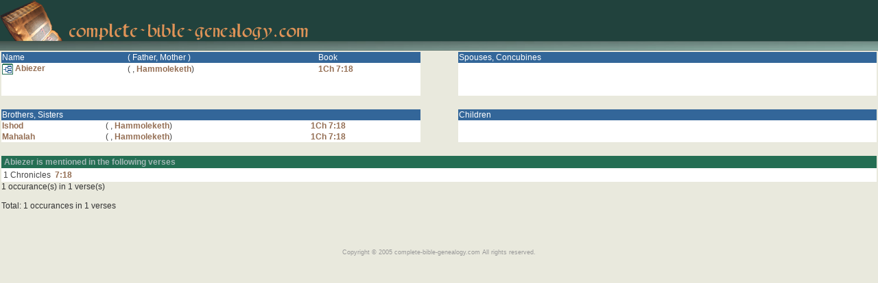

--- FILE ---
content_type: text/html
request_url: https://www.complete-bible-genealogy.com/names/abiezer_1407.htm
body_size: 1417
content:
<!DOCTYPE HTML PUBLIC "-//W3C//DTD HTML 4.01 Transitional//EN">
<html>
<head>
<title>Complete Bible Genealogy - Abiezer</title>
<meta name="keywords" content="kinship, bible, family, genealogy, Jesus, Abiezer, kings, Judah, Israel, Bible Genealogy">
<meta name="description" content="Complete Bible Genealogy and family tree of every person named in the Bible. Bible genalogy of Jesus and the Kings of Judah and Kings of Israel. Authorized King James Version, KJV 1769 Blayney of Oxford.">
<meta http-equiv="Content-Type" content="text/html; charset=iso-8859-1">
<meta name="rating" content="General">
<meta name="expires" content="never">
<meta name="charset" content="ISO-8859-1">
<meta name="distribution" content="Global">
<meta name="robots" content="ALL">
<meta name="revisit-after" content="7 Days">
<meta name="ROBOTS" content="index,follow">
<meta name="Classification" content="Complete Bible Genealogy and family tree of every person named in the Bible. Bible genalogy of Jesus and the Kings of Judah and Kings of Israel. Authorized King James Version, KJV 1769 Blayney of Oxford."> 
<meta name="author" content="complete bible genealogy.com"> 
<meta name="copyright" content="complete-bible-genealogy.com, Copyright 2005 All Rights Reserved">
<meta name="classification" CONTENT="Christianity">
<meta name="dc.title" content="Complete Bible Genealogy - Jesus family tree - Kings of Judah and Israel">
<META NAME="dc.keywords" CONTENT="Bible Genealogy,Jesus family tree,genealogy,family,jesus,bible,family tree,kings of judah and israel,genealogy of jesus,bible study,names in the bible,all names in the bible,every names in the bible,all men of the Bible,all women of the Bible,biblical characters,father of Jesus,parents of jesus,Authorized King James Version Bible,KJV 1611,KJV 1769,Dr Blayney of Oxford,Christian,kinship diagram,biographical chart,database,noah,abraham,isaac,jacob,david,joseph,mary">
<meta name="dc.description" content="Complete Bible Genealogy and family tree of Jesus. Kings of Judah and Israel. All the names in the Bible, every people of the Bible. Authorized King James Version, KJV 1769 Blayney of Oxford.">
<meta name="dc.publisher" content="complete-bible-genealogy.com">
<meta name="dmoz.id" content="Top/Society/Religion_and_Spirituality/Christianity/Bible/Bible_Study">
<link href="https://www.complete-bible-genealogy.com/cbg.css" rel="stylesheet" type="text/css" media='all'>
<link REL="SHORTCUT ICON" HREF="favicon.ico" type="image/x-icon">
</head>

<body leftmargin="0" topmargin="0" bgcolor="#e9e9dd" onload="javascript:focus();">
<div align="center">
<table width="100%" border="0" cellspacing="0" cellpadding="0" bgcolor="#21423D">
<tr>
	<td><a href="https://www.complete-bible-genealogy.com" target="cbghome"><img src="https://www.complete-bible-genealogy.com/images/bible_small.gif" width="91" height="60" border="0" alt="Complete Bible Genealogy"><img src="https://www.complete-bible-genealogy.com/images/cbg.gif" width="348" height="27" hspace="10" border="0" alt="Complete Bible Genealogy"></a></td>
	<td align=right valign=bottom nowrap>&nbsp;</td>
</tr>
<tr> 
	<td colspan=2><img src="https://www.complete-bible-genealogy.com/images/border.jpg" width="100%" height="14"></td>
</tr>
</table>

<table width=100% border=0><tr><td valign=top width=48% class=persdetail><table cellspacing=0 border=0 width=100%><tr><td bgcolor=#336699><font color=#ffffff>Name</font></td><td bgcolor=#336699><font color=#ffffff>( Father, Mother )</font></td><td bgcolor=#336699><font color=#ffffff>Book</font></td></tr><tr><td class=srch_text><a href="https://www.complete-bible-genealogy.com/family_tree/abiezer_1407.htm" target='cbg_xref'><img src="https://www.complete-bible-genealogy.com/images/family_tree.gif" border=0 align=absmiddle> Abiezer</a></td><td class=srch_text>(<a href="https://www.complete-bible-genealogy.com/names/"></a> , <a href="https://www.complete-bible-genealogy.com/names/hammoleketh_1405.htm">Hammoleketh</a>)</td><td class=srch_head nowrap><a href="https://www.complete-bible-genealogy.com/bible/kjv_1ch_7.htm#18" target='cbg_bible'>1Ch 7:18</a></td></tr><tr><td colspan=3><br>&nbsp;</td></tr></table></td><td width=4%>&nbsp;</td><td valign=top width=48% class=persdetail><table cellspacing=0 border=0 width=100%><tr><td colspan=3 bgcolor=#336699><font color=#ffffff>Spouses, Concubines</font></td></tr></table></td></tr><tr><td colspan=3>&nbsp;</td></tr><tr><td valign=top width=48% class=persdetail><table cellspacing=0 border=0 width=100%><tr><td colspan=3 bgcolor=#336699><font color=#ffffff>Brothers, Sisters</font></td></tr><tr><td class=srch_text><a href="https://www.complete-bible-genealogy.com/names/ishod_1406.htm">Ishod</a></td><td class=srch_text>(<a href="https://www.complete-bible-genealogy.com/names/"></a> , <a href="https://www.complete-bible-genealogy.com/names/hammoleketh_1405.htm">Hammoleketh</a>)</td><td class=srch_head nowrap><a href="https://www.complete-bible-genealogy.com/bible/kjv_1ch_7.htm#18" target='cbg_bible'>1Ch 7:18</a></td></tr><tr><td class=srch_text><a href="https://www.complete-bible-genealogy.com/names/mahalah_1408.htm">Mahalah</a></td><td class=srch_text>(<a href="https://www.complete-bible-genealogy.com/names/"></a> , <a href="https://www.complete-bible-genealogy.com/names/hammoleketh_1405.htm">Hammoleketh</a>)</td><td class=srch_head nowrap><a href="https://www.complete-bible-genealogy.com/bible/kjv_1ch_7.htm#18" target='cbg_bible'>1Ch 7:18</a></td></tr></table></td><td width=4%>&nbsp;</td><td valign=top width=48% class=persdetail><table cellspacing=0 border=0 width=100%><tr><td colspan=3 bgcolor=#336699><font color=#ffffff>Children</font></td></tr></table></td></tr><tr><td colspan=3>&nbsp;</td></tr><tr><td colspan=3 class=persdetail><table cellspacing=0 cellpadding=3 border=0 width=100%><tr><td colspan=2 class=rowtitle>Abiezer is mentioned in the following verses</td></tr>
<tr><td valign=top nowrap>1 Chronicles</td><td width=100%><a href="https://www.complete-bible-genealogy.com/bible/kjv_1ch_7.htm#18" target='cbg_bible'>7:18</a></td></tr><tr><td colspan=2 class=rowdivide>1 occurance(s) in 1 verse(s)</td></tr><tr><td colspan=2 class=rowdivide>&nbsp;</td></tr><tr><td colspan=2 class=rowdivide>Total: 1 occurances in 1 verses</table></td></tr></table><script language='javascript'>focus();</script><br><br><br>
<table border="0" cellpadding="0" cellspacing="0" align="center">
<tr> 
	<td align=center nowrap><span class=copyright>Copyright &copy; 2005 complete-bible-genealogy.com All rights reserved.</span></td>
</tr>
</table>
</body>
</html>

--- FILE ---
content_type: text/css
request_url: https://www.complete-bible-genealogy.com/cbg.css
body_size: 662
content:
<style type='text/css'>
BODY
{
    FONT-SIZE: 12px;
    FONT-FAMILY: Verdana, Arial, Helvetica, sans-serif;
    SCROLLBAR-BASE-COLOR: #21423d
}
P.breakhere
{
    PAGE-BREAK-BEFORE: always
}
TABLE
{
    FONT: 11px geneva, verdana, arial, sans-serif;
    COLOR: #444444
}
TABLE.bible
{
    FONT: 11px geneva, verdana, arial, sans-serif;
    COLOR: #444444;
    BACKGROUND-COLOR: #ffffff
}
TD
{
    FONT-SIZE: 12px;
    FONT-FAMILY: Verdana, Arial, Helvetica;
}
TD.rowtitle
{
    PADDING-RIGHT: 2px;
    PADDING-LEFT: 4px;
    FONT-WEIGHT: bold;
    PADDING-BOTTOM: 2px;
    COLOR: #a2b7b5;
    PADDING-TOP: 2px;
    BACKGROUND-COLOR: #246e53
}
TD.rowdetail
{
    BACKGROUND-COLOR: #000000
}
TD.versehead
{
    PADDING-RIGHT: 4px;
    PADDING-LEFT: 4px;
    PADDING-BOTTOM: 4px;
    PADDING-TOP: 4px;
    FONT-WEIGHT: bold;
    VERTICAL-ALIGN: top;
    COLOR: #333333;
    BACKGROUND-COLOR: #ffffff;
    TEXT-ALIGN: right;
}
TD.versetext
{
    PADDING-RIGHT: 4px;
    PADDING-LEFT: 4px;
    PADDING-BOTTOM: 4px;
    PADDING-TOP: 4px;
    COLOR: #333333;
    BACKGROUND-COLOR: #ffffff;
}
TD.persdetail
{
    PADDING-RIGHT: 0px;
    PADDING-LEFT: 0px;
    PADDING-BOTTOM: 0px;
    PADDING-TOP: 0px;
    COLOR: #333333;
    BACKGROUND-COLOR: #ffffff;
}
TD.rowdivide
{
    PADDING-RIGHT: 0px;
    PADDING-LEFT: 0px;
    PADDING-BOTTOM: 0px;
    PADDING-TOP: 0px;
    COLOR: #333333;
    BACKGROUND-COLOR: #e9e9dd;
}
TD.srch_head_odd
{
    VERTICAL-ALIGN: top;
    COLOR: #333333;
    BACKGROUND-COLOR: #ded6bd;
    TEXT-ALIGN: left
}
TD.srch_text_odd
{
    COLOR: #333333;
    BACKGROUND-COLOR: #ded6bd
}
TD.srch_text_odd1
{
    COLOR: #333333;
    BACKGROUND-COLOR: #ded6bd
}
TD.srch_head_even
{
    VERTICAL-ALIGN: top;
    COLOR: #333333;
    BACKGROUND-COLOR: #e9e9dd;
    TEXT-ALIGN: left
}
TD.srch_text_even
{
    COLOR: #333333;
    BACKGROUND-COLOR: #e9e9dd
}
TD.srch_text_even1
{
    COLOR: #333333;
    BACKGROUND-COLOR: #e9e9dd
}
TD.kings1
{
  border-left:solid #946E53 1px;
  border-bottom:solid #946E53 1px;
  border-width: 1px;
}
TD.kings2
{
  border-bottom:solid #946E53 1px;
  border-width: 1px;
    PADDING-RIGHT: 0px;
    PADDING-LEFT: 0px;
    PADDING-BOTTOM: 0px;
    PADDING-TOP: 0px;
}
TD.kings3
{
  border-left:solid #946E53 1px;
  border-width: 1px;
    PADDING-RIGHT: 0px;
    PADDING-LEFT: 0px;
    PADDING-BOTTOM: 0px;
    PADDING-TOP: 0px;
}
A:link
{
    FONT-WEIGHT: bold;
    COLOR: #946e53;
    TEXT-DECORATION: none
}
A:visited
{
    FONT-WEIGHT: bold;
    COLOR: #246e53;
    TEXT-DECORATION: none
}
A:active
{
    FONT-WEIGHT: bold;
    COLOR: #246e53;
    TEXT-DECORATION: none
}
A:hover
{
    FONT-WEIGHT: bold;
    COLOR: #ff6600;
    TEXT-DECORATION: none
}
A.topmenu:link
{
    COLOR: #ffffff;
    TEXT-DECORATION: none
}
A.topmenu:visited
{
    COLOR: #ffffff;
    TEXT-DECORATION: none
}
A.topmenu:active
{
    COLOR: #ffffff;
    TEXT-DECORATION: none
}
A.topmenu:hover
{
    COLOR: #ff6600;
    TEXT-DECORATION: none
}
A.bible:link
{
    FONT-WEIGHT: bold;
    COLOR: #000099;
    TEXT-DECORATION: none
}
A.bible:visited
{
    FONT-WEIGHT: bold;
    COLOR: #000099;
    TEXT-DECORATION: none
}
A.bible:active
{
    FONT-WEIGHT: bold;
    COLOR: #000099;
    TEXT-DECORATION: none
}
A.bible:hover
{
    FONT-WEIGHT: bold;
    COLOR: #000099;
    TEXT-DECORATION: none
}
.btoribole
{	background-color:#e6e6e6;
	border-top:solid #4d99e5 1px;
	border-left:solid #4d99e5 1px;
	border-right:solid #4d99e5 1px;
	border-bottom:solid #4d99e5 1px;
}
.menu
{
    PADDING-RIGHT: 5px;
    PADDING-LEFT: 5px;
    FONT-WEIGHT: bold;
    FONT-SIZE: 8pt;
    PADDING-BOTTOM: 1px;
    CURSOR: hand;
    LINE-HEIGHT: 14px;
    PADDING-TOP: 1px;
    FONT-FAMILY: arial, verdana, helvetica, sans;
    HEIGHT: 20px;
    TEXT-ALIGN: center
}
A.menu:link
{
    BORDER-RIGHT: #003399 1px solid;
    BORDER-TOP: #003399 1px solid;
    BORDER-LEFT: #003399 1px solid;
    COLOR: #ffffff;
    BORDER-BOTTOM: #003399 1px solid;
    BACKGROUND-COLOR: #708781
}
A.menu:visited
{
    BORDER-RIGHT: #003399 1px solid;
    BORDER-TOP: #003399 1px solid;
    BORDER-LEFT: #003399 1px solid;
    COLOR: #ffffff;
    BORDER-BOTTOM: #003399 1px solid;
    BACKGROUND-COLOR: #708781
}
A.menu:active
{
    COLOR: #ffffff;
    BACKGROUND-COLOR: #708781
}
A.menu:hover
{
    BORDER-RIGHT: #000000 1px solid;
    BORDER-TOP: #000000 1px solid;
    BORDER-LEFT: #000000 1px solid;
    COLOR: #ffffff;
    BORDER-BOTTOM: #000000 1px solid;
    BACKGROUND-COLOR: #946e53
}
.subtitle
{
    FONT: bold 15px geneva, verdana, arial, sans-serif;
    COLOR: #829795
}
.copyright
{
    FONT: 9px geneva, verdana, arial, sans-serif;
    COLOR: #999999
}
div#tipDiv {
  position:absolute; visibility:hidden; left:0; top:0; z-index:10000;
  background-color:#f9e8d7; border:1px solid #336; border-color:#a15e17;
  width:200px; padding:6px;
  color:#000; font-size:11px; line-height:1.3;
}
div#tipDiv a:link { color:#33b }
div#tipDiv a:visited { color:#339 }
</style>
